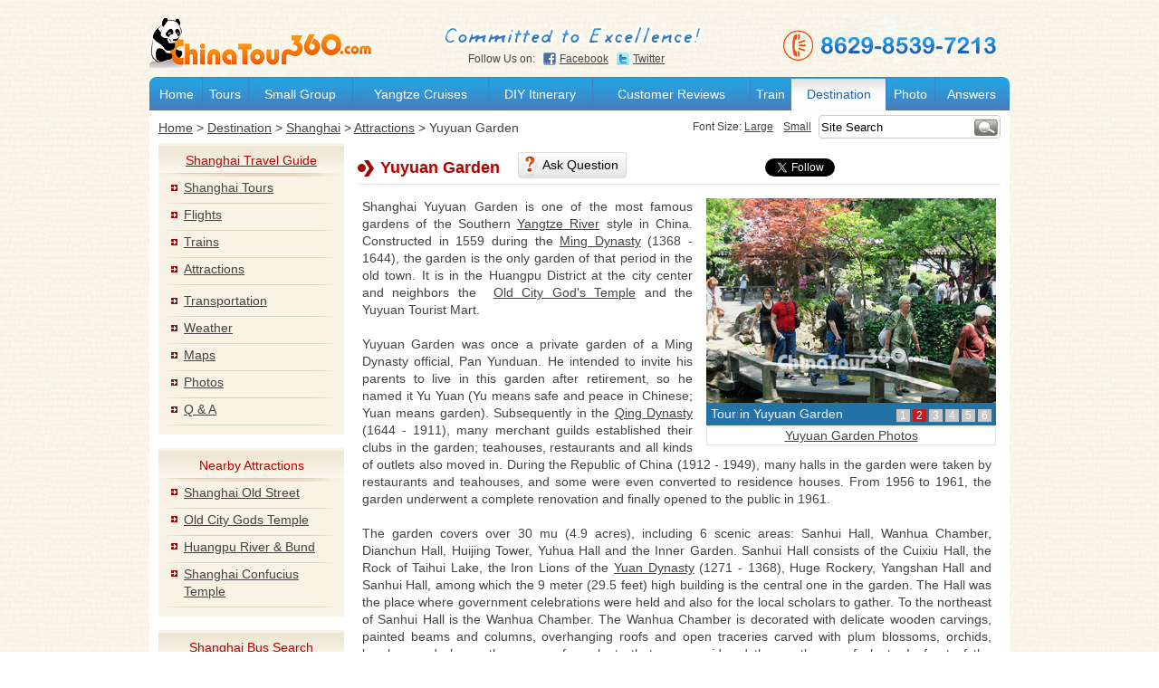

--- FILE ---
content_type: text/html
request_url: https://www.chinatour360.com/shanghai/yuyuan-garden.htm
body_size: 17752
content:
<!DOCTYPE html PUBLIC "-//W3C//DTD XHTML 1.0 Transitional//EN" "http://www.w3.org/TR/xhtml1/DTD/xhtml1-transitional.dtd">
<html xmlns="http://www.w3.org/1999/xhtml">
<head>
<meta http-equiv="Content-Type" content="text/html; charset=utf-8" />
<meta name="viewport" content="width=device-width, initial-scale=1.0, maximum-scale=1.0, user-scalable=no">
<!-- city-index-Destination.htm -->
<!--meta-->
<title>Yuyuan Garden, Yuyuan Tourist Mart - ChinaTour360.com</title><meta name="description" content="Situated to the northeast of Shanghai, the Yuyuan Garden is a classical garden of Southeast China that has attracted numerous visitors from home and abroad. The Yuyuan Tourist Mart beside Yuyuan Garden is also a must-visit for tourists." /><meta property="og:title" content="Yuyuan Garden" /><meta property="og:site_name" content="ChinaTour360" /><meta property="fb:admins" content="100000659718827" /><script type="text/javascript">var aspMyID=3179;</script>
<!--meta-->
<link rel="stylesheet" type="text/css" href="https://image.chinatour360.com/css/v1/common.css" />
<link rel="stylesheet" type="text/css" href="https://image.chinatour360.com/css/v1/ct_common.1.0.css" />
<link rel="stylesheet" type="text/css" href="https://image.chinatour360.com/css/v1/ct_cityguide.1.0.css" />

<script type="text/javascript">
var cityNameDad="Attractions";
</script>

<script type="text/javascript" src="https://image.chinatour360.com/js/v1/jquery.min.js"></script> 
<script type="text/javascript" src="https://image.chinatour360.com/js/v1/common.js"></script>
<script type="text/javascript" src="https://image.chinatour360.com/js/v1/ct360.common.min.js"></script>



</head>
<body class="common">
<!-- ==================== Header ==================== -->
<div id="header" class="">
    <img width="245" height="55" alt="China Tour 360"  src="https://image.chinatour360.com/logo/logo-n.png" /><span class="phone"><img src="https://image.chinatour360.com/background/p1.jpg" class="display_none_770" /><img alt="8629-8539-7213 " src="https://image.chinatour360.com/background/p2.jpg" class="display_none_460" /></span>
      <div id="follow" class="display_none_770">Follow Us on: <a target="_blank" href="https://www.facebook.com/chinatour360" class="fb">Facebook</a> <a target="_blank" href="https://twitter.com/chinatour360" class="tw">Twitter</a> </div>
    <div class="topNav">
        <table width="100%" border="0" class="header_nav" cellpadding="0" cellspacing="0">
        <tr>
        <td class="navItem navItem1 first"><span><a href="/">Home</a></span></td>
        <td class="navItem navItem2"><span><a href="/packages/">Tours</a></span></td>
        <td class="navItem navItem3"><span><a href="/packages/group/">Small Group</a></span></td>
        <td class="navItem navItem4 display_none_320"><span><a href="/yangtzecruises/">Yangtze Cruises</a></span></td>
        <td class="navItem navItem5 display_none_460"><span><a href="/packages/diy/">DIY Itinerary</a></span></td>
        <td class="navItem navItem6 display_none_640"><span><a href="/reviews/">Customer Reviews</a></span></td> 
        <td class="navItem navItem7 display_none_640"><span><a href="/trains/">Train</a></span></td>
        <td class="navItem navItem8 display_none_770"><span class="current"><a href="/destinations/">Destination</a></span></td>
        <td class="navItem navItem9 display_none_770"><span><a href="https://photo.chinatour360.com/">Photo</a></span></td>
        <td class="navItem navItem10 last display_none_770"><span><a href="https://answers.chinatour360.com/" class="end">Answers</a></span></td>
        <td class="navItem navItemMore last display_block_770"><span><a href="javascript:void(0);">&nbsp;&nbsp;&gt;&nbsp;&nbsp;</a></span></span></td>
        </tr>
        </table>
    </div> 
</div>
<!-- ==================== Main Content ==================== -->
<div id="main">
    <div class="path"> 
    	<span class="fl"><a href="https://www.chinatour360.com/">Home</a><span> &gt; </span><a href="https://www.chinatour360.com/destinations/">Destination</a><span> &gt; </span><a href="https://www.chinatour360.com/shanghai/">Shanghai</a><span> &gt; </span><a href="https://www.chinatour360.com/shanghai/attractions.htm">Attractions</a><span> &gt; </span>Yuyuan Garden</span>
        <div id="searchBar"></div>
        <div id="zoom"></div>
    </div>
	<div class="clear"></div>

	<!-- ==================== LeftBody ==================== -->
	<div class="left display_none_770">	
		<div class="yellowBox">
             <div class="btmLine"><a href="/shanghai/">Shanghai Travel Guide</a></div><ul class="btmLine2"><li><a href="/shanghai/package/"><span class="rightArrow">Shanghai Tours</span></a></li><li><a href="/shanghai/flights/"><span class="rightArrow">Flights</span></a></li><li><a href="/shanghai/trains/"><span class="rightArrow">Trains</span></a></li><li class="subLi"><a href="/shanghai/attractions.htm"><span class="rightArrow">Attractions</span></a></li><li><a href="/shanghai/transportation/"><span class="rightArrow">Transportation</span></a></li><li><a href="/shanghai/weather.htm"><span class="rightArrow">Weather</span></a></li><li><a href="/shanghai/maps.htm"><span class="rightArrow">Maps</span></a></li><li><a href="https://photo.chinatour360.com/shanghai/"><span class="rightArrow">Photos</span></a></li><li><a href="https://answers.chinatour360.com/shanghai/"><span class="rightArrow">Q & A</span></a></li></ul>
        </div>
          <div class="yellowBox" id="yellowBox">
<div class="btmLine">Nearby Attractions</div>
<ul class="btmLine2">
<li><a href="/shanghai/old-street.htm" target="_self" class="rightArrow">Shanghai Old Street</a></li>
<li><a href="/shanghai/city-god-temple.htm" target="_self" class="rightArrow">Old City Gods Temple</a></li>
<li><a href="/shanghai/huangpu-river.htm" target="_self" class="rightArrow">Huangpu River & Bund</a></li>
<li><a href="/shanghai/wen-temple.htm" target="_self" class="rightArrow">Shanghai Confucius Temple</a></li>
</ul>
</div>

          
          
         <div class="yellowBox"><div class="bstitle">Shanghai Bus Search</div><div id="busSearch"><form name="frm_bus1" action="/shanghai/bus-subway-search.asp" method="get" class="between" target="_blank"><p>Search buses/subway lines between two stops.</p><input type="hidden" name="tp" value="1" /><label>From:<input type="text" name="from" /></label><label>To:<input type="text" name="to" /></label><input type="submit" value="Search" class="submit" /></form><form name="frm_bus2" action="/shanghai/bus-subway-search.asp" method="get" class="certain" target="_blank"><p>Search a bus/subway line.</p><label><input type="radio" name="tp" value="3" checked="checked" />Bus Route</label><label><input type="radio" name="tp" value="2" />Bus Stop</label><input type="text" name="q" class="inputTxt" value="" /><input type="submit" value="Search" class="submit" /></form></div></div>
        
        

  </div>
	<!-- ==================== RightBody ==================== -->
	<div class="right" >
		<!-- Current Nav -->
        
        <h1 class="redArrow">Yuyuan Garden</h1>
        
        <a href="#askForm" class="askIco">Ask Question</a>	
        <div class="facebook"></div>

		<!-- ==================== MainContnet ==================== -->

        <div class="content">
         
          
          <div class="cityPicL" id="picbox"><ul><li class="selected"><img src="https://image.chinatour360.com/photogallery/2010/shanghai-yuyuan-tour.jpg" alt="Tour in Yuyuan Garden" border=0 width=320 height=226 />	<div class="note">Tour in Yuyuan Garden</div></li><li><img src="https://image.chinatour360.com/photogallery/2010/yuyuan-garden-corridor.jpg" alt="A Long Corridor" border=0 width=320 height=226 />	<div class="note">A Long Corridor</div></li><li><img src="https://image.chinatour360.com/photogallery/2010/yuyuan-garden-scenery.jpg" alt="Beautiful Scenery" border=0 width=320 height=226 />	<div class="note">Beautiful Scenery</div></li><li><img src="https://image.chinatour360.com/photogallery/2010/yuyuan-garden-tower.jpg" alt="A Tower, Yuyuan Garden" border=0 width=320 height=226 />	<div class="note">A Tower, Yuyuan Garden</div></li><li><img src="https://image.chinatour360.com/photogallery/2010/110402133909.jpg" alt="Delicate Sculptures" border=0 width=320 height=226 />	<div class="note">Delicate Sculptures</div></li><li><img src="https://image.chinatour360.com/photogallery/2010/110402133907.jpg" alt="Shanghai, Yuyuan Garden" border=0 width=320 height=226 />	<div class="note">Shanghai, Yuyuan Garden</div></li></ul><div class="num"><span class="theNum">1</span> <span>2</span> <span>3</span> <span>4</span> <span>5</span> <span>6</span> </div><div class="rlink"><a href="https://photo.chinatour360.com/shanghai/yuyuan-garden/">Yuyuan Garden Photos</a></div></div>
	        <div align="justify">
	        <p align="justify">Shanghai Yuyuan Garden is one of the most famous gardens of the Southern <a href="/yangtzecruises/river/">Yangtze River</a> style in China. Constructed in 1559&nbsp;during the <a href="/history/ming-dynasty/">Ming Dynasty</a> (1368 - 1644),&nbsp;the garden is the only garden of that period in the old town. It is in the Huangpu District at the city center and neighbors the&nbsp;&nbsp;<a href="/shanghai/city-god-temple.htm">Old City God's Temple</a>&nbsp;and the Yuyuan Tourist Mart.&nbsp;<br />
<br />
Yuyuan Garden was once a private garden of a Ming Dynasty official, Pan Yunduan. He intended to invite his parents to live in this garden after retirement, so he named it Yu Yuan (Yu means safe and peace in Chinese; Yuan means garden). Subsequently in the <a href="/history/qing-dynasty/">Qing Dynasty</a> (1644 - 1911),&nbsp;many merchant guilds established their clubs in the garden; teahouses, restaurants and all kinds of outlets also moved in. During the Republic of China (1912 - 1949), many halls in the garden were taken by restaurants and teahouses, and some were even converted to residence houses. From 1956 to 1961, the garden underwent a complete renovation and finally opened to the public in 1961. <br />
<br />
The garden covers over 30 mu (4.9 acres), including 6 scenic areas: Sanhui Hall, Wanhua Chamber, Dianchun Hall, Huijing Tower, Yuhua Hall and the Inner Garden. Sanhui Hall consists of the Cuixiu Hall, the Rock of Taihui Lake, the Iron Lions of the <a href="/history/yuan-dynasty/">Yuan Dynasty</a> (1271 - 1368),&nbsp;Huge Rockery, Yangshan Hall and Sanhui Hall, among which the 9 meter (29.5 feet) high building is the central one in the garden. The Hall was the place where government celebrations were held and also for the local scholars to gather. To the northeast of Sanhui Hall is the Wanhua Chamber. The Wanhua Chamber is decorated with delicate wooden carvings, painted beams and columns, overhanging roofs and open traceries carved with plum blossoms, orchids, bamboo and chrysanthemums &ndash; four plants that are considered the gentlemen of plants. In front of the chamber is a 21 meter (about 69 feet) high gingko tree, which is 400 years old and still vibrant with life. <br />
<br />
Dianchun Hall lies to the east of Wanhua Chamer, which includes Hexu Hall, Acting-and-Sing Stage, Kuailou Pavilion, Dianchun Hall and the Dragon Wall. Dianchun Hall was constructed during the Qing Dynasty and later became the headquarters of the Xiaodaohui Rebels at the end of the Qing Dynasty. Some weapons, corns and documents of the rebels are still exhibited in the hall. Hexu Hall on the opposite side displays a set of wooden furniture. The furniture, made of banyan roots and carved with phoenix and kylin patterns, is over 100 years old. Walking westward from the Hexu Hall, you reach the Huijing Tower. The Huijing Tower lies in the center of Yuyuan Garden, where you will get a full view of the garden. The Jade Water Corridor winds over the lake in front of the tower and connects it with another tower about 100 meters away. The corridor is the longest one in the classic gardens in the southern Yangtze River areas. The zigzag Sanqu Bridge links Yuhua Hall in the south. <br />
<br />
The most famous attraction in Yuhua Hall is the Exquisite Jade Rock which is the treasure of the garden. In the Chinese classic gardens rocks are important ornaments. The ancient Chinese considered rocks that are thin, with a lot of grooves on the surface and penetrated with holes are the most beautiful rocks. The Exquisite Jade Rock is one of the most beautiful in China. Yuhua Hall lies in front of the rock and exhibits some ancient furniture of the Ming and Qing dynasties. <br />
<br />
The Inner Garden is at the southernmost part of the Yuyuan Garden. It was built in 1709 and covers 2 mu (52.7 square yards), consisting of the Ancient Stage, Guantao Tower - the highest building in Shanghai during the Qing Dynasty, Keyi Hal, Nine-dragon Pool, and Jinguan Hall.&nbsp;&nbsp;<br />
<br />
<img class="" alt="" src="https://image.chinatour360.com/icon/point033.gif" />&nbsp;Yuyuan Tourist Mart&nbsp;<br />
Centered on the Yuyuan Garden and Old City God&rsquo;s Temple, the Yuyuan Tourist Mart area was the political, economic and cultural center in Shanghai from the Yuan Dynasty to the early Republic of China. It is considered the Roots of Shanghai. The mart originated from the Old City God&rsquo;s Temple Market about 140 years ago and now has already developed into a complex mart comprised of ancient gardens, architectures, shops, restaurants and tourist attractions. <br />
<br />
<img alt="" src="https://image.chinatour360.com/icon/point033.gif" />&nbsp;Recommended Route in Yuyuan Garden: <br />
Entrance &rarr; Sanhui Hall &rarr; Yangshan Hall &rarr; Iron Lions &rarr; Cuixiu Hall &rarr; Yuele Pavilion &rarr; Double Lane Corridor &rarr; Wanhua Chamber &rarr; Relic Hall &rarr; Xuepu Study &rarr; Dianchun Hall &rarr; Acting-and-Singing Stage &rarr; Tingli Pavilion &rarr; Hexu Hall &rarr; Laojun Temple &rarr; Huijing Tower &rarr; Nine-lion Study &rarr; Liushang Pavilion &rarr; Sanqu Bridge &rarr; Yuhua Hall &rarr; Exquisite Jade Rock &rarr; Tingtao Pavilion &rarr; Hanbi Tower &rarr; Inner Garden&nbsp;</p><p align="justify"><img class="" alt="" src="https://image.chinatour360.com/icon/point033.gif" />&nbsp;Travel Tips: <br />
<img alt="" src="https://image.chinatour360.com/icon/point032.gif" />&nbsp;Entrance Fee: <br />
CNY 40 (Apr. 1 to Jun. 30; Sept. 1 to Nov. 30); <br />
CNY 30 (Jul. 1 to Aug. 31; Dec. 1 to Mar. 31)&nbsp;<br />
<br />
<img alt="" src="https://image.chinatour360.com/icon/point032.gif" />&nbsp;Opening Hours: <br />
08:30 - 17:30 (Mar. 1 to Oct. 31) <br />
08:30&nbsp;- 17:00 (Nov. 1 to end of Feb.)&nbsp;<br />
<br />
<img alt="" src="https://image.chinatour360.com/icon/point032.gif" />&nbsp;Transportation: <br />
A. Bus Routes: Take Bus No. 11, 26, 64, 71, 145, 581, 715, 730, 736, 801, 926, 929, 932, 969, 980 or Fang-Chuan Special Line and get off at Yuyuan stop; <br />
B. Take Subway Line 10 and get off at Yuyuan station.&nbsp;</p><p align="justify">
<div class="box_no"> <strong><img class="" alt="" src="https://image.chinatour360.com/icon/icon030.gif" /></strong>&nbsp;More Top&nbsp;Tourist Attractions in Shanghai:<br />
  <ul class="liw200">
    <li><a href="/shanghai/huangpu-river.htm">Huangpu River &amp; Bund</a></li>
    <li><a href="/shanghai/nanjing-road.htm">Nanjing Road</a></li>
    <li><a href="/shanghai/tv-tower.htm">Oriental Pearl TV Tower</a></li>
    <li><a href="/shanghai/zhujiajiao.htm">Zhujiajiao Town</a></li>
    <li><a href="/shanghai/jade-buddha-temple.htm">Jade Buddha Temple</a></li>
    <li><a href="/shanghai/jinmao-tower.htm">Jinmao Tower</a></li>
  </ul>
  <div class="clear"></div>
</div>
</p>
	        </div>
		</div>
		<!-- Clear  Main & Side Content Float -->

		<div id="qa">
           <!--newstart--><div class="title">Questions & Answers on Yuyuan Garden</div><div class="cont"><a name="answer"></a><ul class="qaBox"><li class="bg"><div class="qIcon2"></div><div class="arr"></div><div class="qaTitle"><a href="https://answers.chinatour360.com/qa/2752.htm">What is the other attractions close to Yuyuan Garden in Shanghai?</a></div><p class="qaCon">the Garden is really beautiful. i'd like to go there for the second time!</p><div class="infoTime">Asked By Pollyanna (United States) | Aug. 17, 2010 21:55</div><div style="float:right;"><span class="greyBtn" qaid="2752" replyto="Pollyanna" ><span>2 Answers</span></span><span class="redBtn" qaid="2752" replyto="Pollyanna"><span>Answer Question</span></span></div><div class="clear"></div></li><li class="answerFormBox" id="qareply2752"></li></ul></div><!--newend-->
      <div class="commttitle">Ask a Question about Yuyuan Garden</div><script language="javascript">
<!--
var fileId=3179;
var strOwnerType="comment";//-->
</script>
<div id="getCommentIframe"></div>
		</div>
	</div>
	
	<!-- Clear Left & Right Body Float -->
	<div class="clear"></div>
	<a name="askForm"></a>
	<div class="backTop"> <a class="back" href="javascript:history.go(-1);">Back</a> <a class="top" href="#">Go Top</a> </div>
</div>
<!-- ==================== Footer ==================== -->
<!-- footer -->
<div id="footer">
  <div class="btmNav">
<a href="/about-us/">About Us</a> - <a target="_blank" href="/contact-us.htm">Contact Us</a> - <a href="/sitemap.htm">Sitemap</a>

</div>
<p>Copyright &copy; <span id="copyTime">2025</span> <span>ChinaTour360</span>, All rights reserved.</p>
<img alt="" src="/image/logo/paypal.gif" />
<img alt="" src="/image/logo/master_card.gif" />
<img alt="" src="/image/logo/visa_card.gif" />
<img alt="" src="/image/logo/pata_member-s.gif" />
<img alt="" src="/image/logo/cats.gif" />

</div>
<!-- end footer -->
</body>

</html>


--- FILE ---
content_type: text/html
request_url: https://www.chinatour360.com/inc/sharebutton/share.htm
body_size: 1382
content:
<!DOCTYPE html PUBLIC "-//W3C//DTD XHTML 1.0 Transitional//EN" "http://www.w3.org/TR/xhtml1/DTD/xhtml1-transitional.dtd">
<html xmlns="http://www.w3.org/1999/xhtml">
<head>
<!-- Place this tag in your head or just before your close body tag --> 
 <style>
 body, ul, li{margin:0;padding:0;list-style:none;}
 li{margin:0;padding:0;float:left;}
 .f{width:105px;}
 .g{width:90px;}
 .t{width:150px;}
 .twitter-follow-button { text-decoration: none;}
 </style>
</head><body>
<div id="fb-root"></div>

<script type="text/javascript">
document.domain = "chinatour360.com";
		(function(d){
		     var js, id = 'facebook-jssdk', ref = d.getElementsByTagName('script')[0];
		     if (d.getElementById(id)) {return;}
		     js = d.createElement('script'); js.id = id; js.async = true;
		     js.src = "https://connect.facebook.net/en_US/all.js#xfbml=1";
		     ref.parentNode.insertBefore(js, ref);
		   }(document));
</script>
<ul>
<li class="f">
		<div class="fb-like" data-href="https://www.facebook.com/chinatour360" data-send="false" data-layout="button_count" data-width="20" data-show-faces="false"></div>
</li>
<li class="t">
		<a href="https://twitter.com/chinatour360" class="twitter-follow-button" data-show-count="true"  data-show-screen-name="false" onclick="return false;"> &nbsp;</a>
	<script>!function(d,s,id){var js,fjs=d.getElementsByTagName(s)[0];if(!d.getElementById(id)){js=d.createElement(s);js.id=id;js.src="https://platform.twitter.com/widgets.js";fjs.parentNode.insertBefore(js,fjs);}}(document,"script","twitter-wjs");</script>
</li>

</ul>
</body><html>

--- FILE ---
content_type: text/css
request_url: https://image.chinatour360.com/css/v1/common.css
body_size: 3601
content:
@charset "utf-8";

body{ background:#fff url(https://image.chinatour360.com/background/bg.gif) repeat; color:#424242; margin:0; padding:0; font:14px/1.4 Arial, Helvetica, sans-serif;}
div,p,ul,ol,li,dl,dt,dd,form,legend,input,select,table,tr,td,h1,h2,h3,h4,h5,a,span{ margin:0; padding:0; background:none;}
ul,ol{ list-style:none;}
img{ border:none; vertical-align:middle; }
a{ color:#424242;}
a:hover{ color:#f85a00; text-decoration:none;}

#dimg6{ vertical-align:middle;border:none;}
.clear{ clear:both; float:none; height:0; line-height:0; font-size:0;}
.strong{ font-weight:bold;}
.facebook{ float:right;    width: 260px; overflow:hidden;}
.fl{ float:left;}
.fr{ float:right;}
.tal{ text-align:left;}
.tar{ text-align:right;}

#header, #footer{  margin:20px auto 0; position:relative;}
.scrollDiv {width:100%; overflow-x:auto;}
/* header */
#header{ position:relative; margin-top:0; padding-top:20px; font:14px Arial, Helvetica, sans-serif;}
#header .logo{ margin-left:10px;}
#header .phone{ position:absolute; right:9px; top:10px;}
#header .mainNav{ position:relative; background:#467dbc  url(https://image.chinatour360.com/background/bg223-.jpg) repeat-x 0 -76px; height:38px; line-height:38px; margin:13px auto 0;}

#follow{ position:absolute; width:246px;height:25px;z-index:0;left: 352px;top: 58px; font-size:12px;}
#follow .tw{ margin-left:6px; padding-left:18px; background:url(https://image.chinatour360.com/icon/twitter.png) no-repeat;}
#follow .fb{ margin-left:6px; padding-left:18px; background:url(https://image.chinatour360.com/icon/facebook.png) no-repeat;}

/*  end header */
 

/* footer */
#footer{text-align:center; color:#666; margin:15px auto;}
#footer img{ margin:10px 8px;}
#footer a{ color:#424242; text-decoration:underline;}
#footer a:hover{ color:#424242; text-decoration:none;}
#footer p{ font-size:11px; margin:0;}
#footer p a, #footer p a:hover{ color:#b60000;}
/* end footer */


.dest .bg{ background:url(https://image.chinatour360.com/background/bg263.png) no-repeat; color:#FFF; }
#tab .tabTit .arr{ }

.tool{ height:30px; margin-left:16px; overflow:hidden; zoom:1; font-size:13px; }
.tool .add{ margin-left:15px; padding-left:18px; background:url(https://image.chinatour360.com/icon/point002.png) no-repeat	;}
.tool .tw{ margin-left:20px; padding-left:20px; background:url(https://image.chinatour360.com/icon/twitter.png) no-repeat;}
.tool .fb{ margin-left:20px; padding-left:20px; background:url(https://image.chinatour360.com/icon/facebook.png) no-repeat;}


#tab{ margin:-8px auto 8px; padding:5px 0 18px 18px; overflow:hidden; zoom:1; background:#FFF; border:1px solid #e0e0e0; border-top:none; }
#tab .tabTit{ position:relative;  zoom:1; z-index:2; font-size:14px;}
#tab .tabTit li { float:left;cursor:pointer; text-align:center;margin-right:4px}
#tab .tabTit a{ display:block;padding:4px; line-height:30px;text-decoration:none; background:#eee; color:#424242; overflow:hidden; zoom:1;}
#tab .tabTit .current a {color:#FFF; background:#fe5802;color:#FFF; }
#tab .tabConLi {position:relative; width:600px; height:250px;}
#tab .tabConLi img{ display:none; position:absolute; left:0; top:0; width:600px; height:250px;}

h2, .msnSkype{ background:url(https://image.chinatour360.com/background/p021.png) repeat-x;}
.index h2{ height:44px; line-height:44px; border-top-left-radius:8px; border-top-right-radius:8px; padding:0 20px; background-position:0 -104px; font-size:16px;font-weight:normal; border:1px solid #e0e0e0;}
h2 span, h2 a{ padding-left:18px; background:url(https://image.chinatour360.com/background/p024-.png) no-repeat 0 -53px; color:#424242;}
 
.sideBar{ float:left; width:274px; }
.mainCon{ float:right; width:650px;}

.msnSkype{ float:right; background-position:0 -53px; margin-right:20px; *margin-top:-20px; text-align:center; font-size:15px;}
.msn{ margin-right:20px; padding:2px 0 2px 30px; background:url(https://image.chinatour360.com/icon/msn-s.gif) no-repeat left center;}
.skype{ padding:2px 0 2px 30px; background:url(https://image.chinatour360.com/icon/skype-s.gif) no-repeat left center;}

.plan, .review,.index .qaBox{ margin-bottom:8px; padding:8px; background:#FFF; border:1px solid #e0e0e0; border-top:none;}
.plan .custom, .plan .flight, .plan .train{ height:79px; margin-bottom:8px; background:#F3F1ED url(https://image.chinatour360.com/background/j010-.jpg) no-repeat; }
.plan .flight{ background-position:0 -80px;}
.plan .train{ background-position:0 -160px; margin-bottom:0;}
.plan a{ display:block; padding:20px 0 20px 155px; text-decoration:none; }

.review{ padding:15px 15px 5px; text-align:justify;}
.review p{ padding-bottom:10px;}

.qaBox{ zoom:1; padding-bottom:1px;}
.qaBox li{ position:relative;  height:auto; zoom:1; margin:0 0 8px 3px; border:1px solid #CCC; border-radius:5px; padding:8px; zoom:1;}
.qaBox .aIcon, .qaBox .qIcon{ position:absolute; left:-63px; top:0; width:49px; height:49px; background:url(https://image.chinatour360.com/background/p015.png) no-repeat;}
.qaBox .qIcon{ background-position:0 -147px;}
.qaBox .arr{ position:absolute; left:-8px; top:10px; width:8px; height:11px; overflow:hidden; background: url(https://image.chinatour360.com/icon/p038.png) no-repeat;}
.qaBox .qaTitle{ font-size:1.1em; }
.qaBox .infoTime{ margin-top:8px; font-size:0.9em;}
.qaBox .bg{ background:#F2F2F2;}
.qaBox .bg .arr{ background-position:0 -11px;}


.tour, .dest, .attr, .cult, .took{ margin-bottom:8px; padding:16px 15px; background:#FFF; overflow:hidden; zoom:1;}
.tour{ padding-left:22px; border:0px solid #e0e0e0; border-top:none; border-bottom:none; }
.tour li{ float:left; width:184px; }
.tour .mrg{ margin:0 27px;}
.tour h3{ height:34px; line-height:30px; background:#fe5802 url(https://image.chinatour360.com/background/p021-.png) repeat-x 0 -150px; font-size:14px; font-weight:normal; text-align:center;}
.tour h3 a, .tour h3 a:hover{ color:#FFF;}
.tour img{ display:block; width:184px; height:140px; margin:-1px 0 8px;}
.tour .aLi{ margin-top:10px;}
.tour .aLi li{ float:none; width:auto; padding:2px 0;}
.tour .aLi a{ padding-left:15px; background:url(https://image.chinatour360.com/background/p024.png) no-repeat 0 -115px;}
.tour .aLi .ml{ margin-left:20px;}

#city{ margin-left:-2px; -margin-left:-5px;}
.dest{ padding:15px 15px 0; border:1px solid #e0e0e0; border-top:none;}
.dest li{ position:relative; float:left; width:129px; border:12px solid #FFF;}
.dest .bg{ position:absolute; left:0; top:0; width:129px; padding:5px 0; text-align:center;}
.dest .bg a{ text-decoration:none;}
.dest a:hover span{ text-decoration:underline;}
.dest .tac{ padding:4px; text-align:center;}
.dest .leftArr, .dest .rightArr{ position:inherit; border:1px solid #FFF; margin:0 3px; padding:2px 5px 4px; background:url(https://image.chinatour360.com/background/p024.png) no-repeat 4px -167px; color:#CED3D7; cursor:pointer; font-size:10px;}
.dest .rightArr{ background-position:5px -213px;}
.dest .leftArr:hover, .dest .rightArr:hover{ border:1px solid #CCC;}

.attr {padding:13px 0 15px 25px; }
.attr li {padding:4px !important;border:none !important}
.attr a{ line-height:1.8; padding-left:15px; background:url(https://image.chinatour360.com/background/p024.png)  no-repeat 0 -115px; *background-position:0 -110px; white-space:nowrap; zoom:1;}
.sideBar .attr{ padding:17px 0;  border:1px solid #e0e0e0; border-top:none;}
.sideBar .attr a{ margin:0 0 0 12px;}
.sideBar .attr .ml27{ margin-left:27px;}
.sideBar .attr .ml40{ margin-left:40px;}

.index .c3,.index .c4{ overflow:hidden; zoom:1; border:1px solid #e0e0e0; border-top:none;}
.index .c5{ overflow:hidden; zoom:1;}
.index .c3 li, .index .c4 li,.index  .c5 li{ float:left; width:33%;}
.index .c4 li,.index  .c5 li{ width:24.9%;}
.toolkit li{ float:left; width:160px;}
.toolkit .li2{ width:100px;}
.ml14{ margin-left:14px;}
.ml28{ margin-left:28px;}


.dest .attr{ padding:15px 0 5px; *padding-top:0;}
.dest .attr li{ width:21%;}


.btmNav{ padding:8px; text-align:center;}
.partner{ padding-bottom:15px; font-size:0.85em; color:#000;}
.partner a{ margin-right:4px;}

.holiday{ width:918px; border:8px solid #F6F6F6; border-bottom:none; margin:8px auto -8px; text-align:center;}
 

/*
	**********************************new 
*/  
.common .left {margin-left:10px}
.common .right {margin-right:10px}

#main {background:#fff;}
.mainIndex {padding:10px}
#main .left{ width:205px; float:left; }
#main .right{ width:710px; float:right;}


#main .path {padding:5px 10px;font-size:14px;height:25px}
#main .path span {padding-top:5px}
#main .path a {color:#424242;}
.greyBdBtm {font-size: 12px; margin:0 15px 0;}



#zoom {float:right; font-size: 12px;padding-top:5px}
#zoom a, #zoom a:hover { color: #7D7D7D; margin-right: 8px;}
 
#searchBar {float:right;right:10px;border:1px solid #ccc;border-radius:4px;padding:2px;margin-bottom:5px;}
#searchBar .txt {border:none;height:20px}
#searchBar .btn {vertical-align:middle}

 
 
/*
	
*/
.topNav {margin-top:10px}
.header_nav tr {}
.header_nav td,.navPhone div {background: url(https://image.chinatour360.com/background/navbg.jpg) no-repeat left center;height: 35px;line-height: 35px;cursor: pointer;text-align:center;padding-top:2px}
.header_nav td span,.navPhone div span {display:block}
.header_nav td .current,.header_nav td span:hover,.navPhone div span:hover {background: #fff url(https://image.chinatour360.com/background/bg293.gif) repeat-x;height: 35px;line-height: 35px;}
.header_nav td a,.navPhone div a {display:block;font-family:Arial, Helvetica, sans-serif;font-size:14px;color:#fff;text-decoration:none}
.header_nav td a:hover,.header_nav td .current a,.navPhone div a:hover {color:#1362bb;text-decoration:none;}
.header_nav .first {padding-left:2px}
.header_nav .first,.header_nav .first span {border-radius:8px 0 0 0;}
.header_nav .last {padding-right:2px}
.header_nav .last,.header_nav .last span,.header_nav .navItemMore span {border-radius:0 8px 0 0} 
.header_nav .navItemMore a {font-weight:bold}

.navPhone {position:absolute;right:0;top:0;width:130px; z-index:999;} 

/**/
#siteSearch {float:right;height:31px;padding:0;background:#fff;}
#siteSearch form {border:1px solid #ccc;border-radius:4px;}
#siteSearch .txt {width:145px;padding:4px;border:none;font:12px Arial, Helvetica, sans-serif;}
#siteSearch .btn {float:right;width:26px; height:19px;margin-top:1px;margin-right:1px;background:url(https://image.chinatour360.com/background/bg277.png) no-repeat 0 -37px; border:none; overflow:hidden;}
#siteSearch .btnH {background-position:-26px -37px;}

#frm_comment {width:705px; height:380px; }
/**/
.intro {border:1px solid #e0e0e0;border-radius:8px;margin-bottom:7px;padding:10px;background:#f3f3f3; text-align:justify;}

/**/ 
.view,body {width:950px;margin:0 auto} 
/*global*/
.display_block_770 {display:none}

/**/

.item_width_90 li {width:90px !important; float:left;}

.item_width_100_height_100 li {width:100px !important; height:100px !important; float:left;}

.item_width_120 li {width:120px !important}
.item_width_140 li {width:140px !important}

.item_width_160 li {width:160px !important; float:left; line-height:22px;}

.item_width_220 li {width:220px !important; float:left; line-height:22px;}

.g_outerbox{padding:3px;overflow-x:auto;overflow-y:hidden;}

.box_no li {float:left; margin-right:10px; }
.liRMB li {width: 150px; height:106px; margin:5px; }
.liw130 li {width:130px; }
.liw140 li {width:140px; }
.liw150 li {width:150px; }
.liw160 li {width:160px; }
.liw170 li {width:170px; }
.liw200 li {width:200px; }
.liw220 li {width:220px; }
.liw300 li {width:300px; }
.liw340 li {width:335px; }



@media screen  and (max-width: 950px){
	.width_auto_950 {width:auto !important}
	.display_none_950 {display:none !important}
	.width_auto_950 {width:auto !important}
	.float_none_950 {float:none !important}
	.float_left_950 {float:left !important}
	.float_right_950 {float:right !important}
	 
	body {width:950px}
}
@media screen  and (max-width: 770px){
	.display_none_770 {display:none !important}
	.display_block_770 {display:block !important}
	.padding_none_770 {padding:0 !important} 
	.width_auto_770 {width:auto !important}
	.height_auto_770 {height:auto !important;}
	.float_none_770 {float:none !important}
	.float_left_770 {float:left !important}
	.float_right_770 {float:right !important}
	
	body,#header,#main,#footer {width:auto}
	.tour .mrg {margin:0 10px}
	.path .fl {width:70%}
 
		
	.mobile_menu {display:none;position: absolute;color: #ccc;right: 5px;top:120px;margin: 10px;background: #fff;cursor: pointer;z-index:998;}
	.mobile_menu_list {display:none;position:absolute;top:170px;z-index:9998;width:99%;background:#fff;}
	.mobile_menu_list .yellowBox .btmLine,.mobile_menu_list .yellowBox .btmLine2 li {background:none;padding:2px}
	.mobile_menu_list ul li a {display:block;text-decoration:none;padding:4px}
	.mobile_menu_list ul li a:hover {background:#F90;color:#fff}
	
	
	.photo_greatwall_index .mobile_menu {top:100px}
	.photo_greatwall_index .mobile_menu_list {top:150px}
	

	.photo .phone {display:none} 
	
	
	.common {padding:0px}
	.common .left {display:none}
	.common .right {width:100% !important;float:none !important;} 
	#zoom,#searchBar {display:none}
	
	.common .scopLi img,.common .tabTit {display:none}
	.common .scopLi {border:none}
	.common .scopLi .intro {width:100% !important;float:none !important;padding:4px;background:#none}
	.common .scopLi {background:none} 
}
@media screen  and (max-width: 680px){ 
	.width_auto_680 {width:auto !important;}
	.float_none_680 {float:none !important}
	.height_auto_680 {height:auto !important;}
	
	.ad-next,.ad-prev {width:45% !important} 
	#picRateL,#picRateR,.ad-nav,.ad-next-image,.ad-prev-image,#note1,#note2 {display:none !important}
	.picBox #container,.ad-gallery,.ad-gallery .ad-image-wrapper {margin:0;width:auto}
	.ad-gallery .ad-image-wrapper {text-align:left}
	.ad-image-wrapper {border:none !important}
	.ad-gallery .ad-image-wrapper .ad-image {background:none}
	#container {top:0}
	.ad-image-description  {left:0 !important}
	#frm_comment {width:100%; height:380px; margin-left:0px; }
	#qa {margin-left:0px !important;}
	.facebook {display:none !important; }
	#climateCharts{display:none; }
}
@media screen  and (max-width: 640px){ 
	.display_none_640 {display:none !important}
	.width_auto_640 {width:auto !important}
	.width_100pc_640,.width_100pc_640_img img {width:100% !important}
	.bg_none_640 {background:none !important}
	
	#footer img {display:none}
	#footer .btmNav {height:auto !important;padding:2px;margin:0;line-height:150% !important}
}
@media screen and (max-width: 460px){
	.display_none_460 {display:none !important}
	.margin_none_460 {margin:0 !important}
	
	
}    
@media screen and (max-width: 320px){
	.display_none_320 {display:none !important}
}     

--- FILE ---
content_type: text/css
request_url: https://image.chinatour360.com/js/plus/artDialog2.1.1/skin/ct360/default.css
body_size: 1116
content:
/*	2010-06-01  */
/*.ui_title_wrap, .ui_bottom button { font-size:12px 'Microsoft Yahei', Arial; }*/
.ui_content_wrap { min-width:9em; }/*设置对话框最小尺寸*/
.ui_dialog, .ui_dialog_main { background:url(https://image.chinatour360.com/background/bg269.jpg) repeat-x  0 0; }
.ui_border { background-color:#ccc; filter:alpha(opacity=30); opacity:0.3; }/*设置外边框透明度*/
.ui_focus .ui_border { filter:alpha(opacity=50); opacity:0.5; }
.ui_move .ui_border { filter:alpha(opacity=40); opacity:0.4; }
.ui_td_00, .ui_td_02, .ui_td_20, .ui_td_22 { width:1px; height:1px; }/*设置边框厚度*/
.ui_overlay div { background:#000; filter:alpha(opacity=70); opacity:0.7; }/*设置遮罩颜色与透明度*/
/*.ui_focus .ui_dialog_main { -moz-box-shadow: 0 0 3px rgba(0, 0, 0, 0.7); -webkit-box-shadow: 0 0 3px rgba(0, 0, 0, 0.7); box-shadow: 0 0 3px rgba(0, 0, 0, 0.7); }
.ui_focus .ui_td_21 { -moz-box-shadow: 0 5px 5px rgba(0, 0, 0, 0.3); -webkit-box-shadow: 0 5px 5px rgba(0, 0, 0, 0.3); box-shadow: 0 5px 5px rgba(0, 0, 0, 0.3); }*/
/*CSS3投影*/
/*.ui_move .ui_td_21 { -moz-box-shadow:none; -webkit-box-shadow:none; box-shadow:none; }*/
.ui_dialog_main { background-color:#fff; }
.ui_title { position:relative; height:100%; /*border-bottom:2px solid #fff;*/ }
.ui_move .ui_title { /*border-bottom:2px solid #FFF;*/ }
.ui_title_text { height:30px; line-height:30px; padding:0 30px 0 10px;_padding-top:6px; /*background-color:#3A6EA5;*/ color:#FFF; font-weight:700; /*color:#EBEBEB; border-style:solid; border-width:1px; border-color:#4E84C0 #4E84C0 #0D1D3C #4E84C0; text-shadow:0 1px 0 #000; -moz-box-shadow: inset 0 -2px 2px rgba(0, 0, 0, 0.2); -webkit-box-shadow: inset 0 -2px 2px rgba(0, 0, 0, 0.2); box-shadow: inset 0 -2px 2px rgba(0, 0, 0, 0.2);*/ }
.ui_move .ui_title_text { color:#FFF; }
.ui_focus .ui_title_text { /*background-color:#ccc;*/ }
.ui_close { padding:0; top:6px; right:6px; width:25px; height:23px; line-height:23px; text-align:center; color:#FFF!important; text-decoration:none; /*border:1px solid #3A6EA5;*/ font-size:16px; }
.ui_focus .ui_close { /*border:1px solid #214FA3;*/background-color:#CE4241; }
.ui_close:hover { text-decoration:none; background-color:#CE4241; cursor:default; }
.ui_close:active { background-color:#A80000; }
.ui_content { color:#666; }
.ui_focus .ui_content { color:#000; }
.ui_resize { width:8px; height:8px; }
.ui_loading_tip { color:#808080; }/*loading提示*/
.ui_move_temp div { background-color:#214FA3; filter:alpha(opacity=40); opacity:0.4; }/*拖动用的替身对话框*/
.ui_btns { background-color:#F6F6F6; border-top:1px solid #EBEBEB; border-bottom:1px solid #CCC; -moz-box-shadow: inset 0 -2px 2px rgba(204, 204, 204, 0.3); -webkit-box-shadow: inset 0 -2px 2px rgba(204, 204, 204, 0.3); box-shadow: inset 0 -2px 2px rgba(204, 204, 204, 0.3); }
.ui_btns button { padding:2px 4px; letter-spacing:2px; }
* html .ui_ie6_select_mask { left:-1px!important; top:-1px!important; }

/*
风格拓展参数[可添加组合在'style'参数中]
可用来支持消息类型图标等
*/

/*没有标题栏*/
.noTitleBar .ui_title_wrap { height:0; _display:none; visibility:hidden; }
/*去除所有背景*/
.noSkin .ui_border, .noSkin .ui_title_wrap, .noSkin .ui_dialog_icon { display:none; }
.noSkin .ui_bottom_wrap { display:none; *display:block; *height:0; overflow:hidden; }
* html .noSkin .ui_btns { height:0; overflow:hidden; position:absolute; left:-99999em; }
.noSkin .ui_content { margin:0; }
.noSkin .ui_dialog_main { background:transparent; border:none 0!important; }
.noSkin .ui_content_wrap { min-width:inherit; _width:auto; }

--- FILE ---
content_type: text/css
request_url: https://image.chinatour360.com/css/ct_qa.css
body_size: 1509
content:


/* question and answer */



#qaSch {background: none repeat scroll 0 0 #F2F2F2;clear: both;float: none;font-weight: normal;margin: 20px auto;padding: 10px 0;text-align: center;}
#qaSch input{ vertical-align:middle; font:13px Arial, Helvetica, sans-serif;}
#qaSch .txt{ width:400px; border:1px solid #CCC; margin:0 10px; padding:5px; background:#FFF;}
#qaSch .submit{ border:none; background:url(https://image.chinatour360.com/background/bg234.jpg) no-repeat 0 -21px; width:96px; height:21px; text-align:left; margin:0 auto; padding:0 0 3px 21px; font-weight:bold; color:#fff; cursor:pointer;}



.commttitle{ background:url(https://image.chinatour360.com/icon/icon051.gif) no-repeat left center; padding-left:25px;color:#B60000; margin:15px 15px 0px; font-size:18px;}

.qaBox{ position:relative; height:auto; zoom:1; margin:10px 0;}
.qaBox li{ position:relative;  height:auto; zoom:1; margin:0 0 10px 65px; border:1px solid #CCC; border-radius:5px; padding:15px; zoom:1;}
.qaBox .aIcon, .qaBox .qIcon0, .qaBox .qIcon1, .qaBox .qIcon2{ position:absolute; left:-65px; top:0; width:49px; height:49px; background:url(https://image.chinatour360.com/background/p015.png) no-repeat;}
.qaBox .qIcon0{ background-position:0 -49px;}
.qaBox .qIcon1{ background-position:0 -98px;}
.qaBox .qIcon2{ background-position:0 -147px;}
.qaBox .arr{ position:absolute; left:-8px; top:10px; width:8px; height:11px; overflow:hidden; background: url(https://image.chinatour360.com/icon/p038.png) no-repeat;}
.qaBox .qaTitle{ margin-top:8px; font-size:14px; }
.qaBox .infoTime{ margin-top:5px; font-size:0.9em;float:left;}
.qaBox .answerFormBox .infoTime{ margin-top:5px; font-size:0.9em;float:none;}
.qaBox .more{ position:absolute; right:20px; bottom:10px; padding-left:13px; background:url(https://image.chinatour360.com/icon/point032.gif) no-repeat left center;}
.qaBox .bg{ background:#F2F2F2;}
.qaBox .bg .arr{ background-position:0 -11px;}
.qaBox .ansNum{ position:absolute; right:10px; top:10px; width:60px; text-align:center;}
.qaBox .ansNum span{ display:block; }

.qaBox .view{ position:absolute; right:15px; top:10px;}
.qaBox .redBtn, .qaBox .redBtn span, .qaBox .greyBtn, .qaBox .greyBtnNoClick , .qaBox .greyBtn span, .qaBox .greyBtnNoClick span{ display:inline; padding:5px 0px; height:24px; line-height:22px; background:#F2F2F2 url(https://image.chinatour360.com/background/p019.png) no-repeat; font-size:12px; font-weight:normal; cursor:pointer;}
.qaBox .redBtn{  bottom:10px; -width:108px; padding-left:10px; text-decoration:none;}
.qaBox .redBtn span{ padding-right:10px; background-position:right top; color:#FFF;}
.qaBox .redBtn:hover span{ color:#ffe095;}

.qaBox .greyBtn{  text-decoration:underline;  margin-right:5px; bottom:10px; -width:75px; padding-left:10px; background-position:0 -27px;}
.qaBox .greyBtnNoClick{  text-decoration:none; margin-right:5px; bottom:10px; -width:75px; padding-left:10px; background-position:0 -27px;}
.greyBtnNoClick span{ cursor:default}
.qaBox .greyBtnNoClick,.qaBox .greyBtnNoClick span {cursor:default}
.qaBox .greyBtn span,.qaBox .greyBtnNoClick span{ padding-right:10px; background-position:right -27px; color:#000;}
.qaBox .greyBtn:hover{text-decoration:none;}


.qaLi .qaTitle{ margin:0 70px 0 0; font-size:14px; font-style:normal;}

#qa{ position:relative; margin-left:5px;}
#qa .cont{ margin:0 4px; padding:10px; background:#FFF; }
#qa .title{ height:37px; line-height:37px;  background:url(https://image.chinatour360.com/background/bg269.jpg) repeat-x; -zoom:1; color:#fff; text-indent:30px; font-size:16px;}
#qa .qaTitle{ margin-top:0; font-weight:normal;}
#qa .qaCon{ margin-top:8px;}
#qa .answerFormBox{ display:none;border:0; margin:0 0 10px; padding:30px 20px 20px; background:#F2F2F2; zoom:1;}
#qa .answerFormBox ul{ border-bottom:1px dashed #CCC; margin-bottom:10px; padding-bottom:10px; }
#qa .answerFormBox li{ background:#FFF;}
#qa .answerForm{ margin:0; padding:0;}
#qa .answerForm .tac{ margin-bottom:0;}
#qa .close{ position:absolute; right:8px; top:8px; border:1px solid #DDD; border-radius:4px; padding:0 3px 1px; -padding:2px 3px; background:#FEFBEF; font-size:20px; -font-size:10px; line-height:0.8; -line-height:1.2; -font-weight:bold; color:#B60000; text-decoration:none; text-shadow:1px 1px #CCC;}
#qa .close:hover{ border-color:#B60000;cursor:pointer; }
#qa .more{ margin-bottom:0;text-align: right;    
background: none repeat scroll 0 0 #F2F2F2;
}

/*more{ text-align:right; background:#F2F2F2; padding:5px 10px; margin-bottom:20px;}*/
.more a{ background:url(https://image.chinatour360.com/background/bg278.png) no-repeat 0 -90px; padding:1px 0 1px 23px;}
.more a:hover{ background-position:0 -54px;}

.answerForm{ display:none; position:relative; margin-bottom:15px; padding:10px 20px; background:#F4F4F4; zoom:1;}
.answerForm .aTitle{ font-size:14px;}
.answerForm .txt{ border:1px solid #CCC; padding:1px; background:#FFF; font:14px Arial, Helvetica, sans-serif;}
.answerForm textarea.txt{ display:block; width:640px; height:100px; margin:5px 0 10px; padding:10px;}
.answerForm #txtFullName{ margin-right:20px;}
.answerForm #selCountry{ width:365px;}
.answerForm .close{ position:absolute; right:8px; top:8px; border:1px solid #DDD; border-radius:4px; padding:0 3px 1px; -padding:2px 3px; background:#FEFBEF; font-size:20px; -font-size:10px; line-height:0.8; -line-height:1.2; -font-weight:bold; color:#B60000; text-decoration:none; text-shadow:1px 1px #CCC;}
.answerForm .close:hover{ border-color:#B60000; }
.answerForm .tac{ text-align:center; margin:15px;}
.answerForm .comBtn1, .answerForm .comBtn2{ width:90px; height:26px; text-align:center; border:none; color:#fff; font:14px Arial, Helvetica, sans-serif; margin-right:10px; cursor:pointer;}
.answerForm .comBtn1{ background:url(https://image.chinatour360.com/background/bg255.png) no-repeat;}
.answerForm .comBtn2{ background:url(https://image.chinatour360.com/background/bg256.png) no-repeat;}

#comForm .comBtn1, #comForm .comBtn2{ width:90px; height:26px; text-align:center; border:none; color:#fff; font:14px Arial, Helvetica, sans-serif; margin-right:10px;}
#comForm .comBtn1{ background:url(https://image.chinatour360.com/background/bg255.png) no-repeat;}
#comForm .comBtn2{ background:url(https://image.chinatour360.com/background/bg256.png) no-repeat;}


/* fred 2010-5-4 */
#comForm{ width:700px; }
#comForm .h5{ margin:0; color:#B60000; font-size:16px; padding:10px; cursor:move; overflow:hidden; }
#comForm .txtarea{ background:#fff;}
#close{ cursor:pointer; z-index:1010; float:right;  }
/* fred 2010-4-29 */

/* fred 2010-5-4 */
#comForm2{ border:solid 1px #999; background:#fff url(https://image.chinatour360.com/background/bg273.jpg) repeat-x; width:700px; }
#comForm2 .h5{ margin:0; color:#B60000; font-size:16px; padding:10px; cursor:move; overflow:hidden; }
#comForm2 .content { margin:10px; padding:10px; }
#close2{ cursor:pointer; z-index:1010; float:right; }
/* End comments*/


@media screen  and (max-width: 460px){ 
	#qaSch .txt {width:90%;}
}

--- FILE ---
content_type: application/javascript
request_url: https://image.chinatour360.com/js/common/ct360.qa.min.js?_=1769902037705
body_size: 1490
content:
document.domain = "chinatour360.com";
(function( window, undefined ) {
		myQA={};
		
		
		
		myQA.Init=function(){
			myQA.GetCss();
			myQA.SendQA();
			myQA.Search();
			
		};
		
		myQA.GetCss=function(){
			$.csslzLoad('https://image.chinatour360.com/js/plus/artDialog2.1.1/skin/ct360/default.css');
			$.csslzLoad('https://image.chinatour360.com/css/ct_qa.css');
		};
		
		myQA.SendQA=function(){
			//评论回复的一堆操作
			
			$(".greyBtn,.redBtn").click(function(){
						var obj=this;
						var qaid=this.getAttribute("qaid");
						var replyto=this.getAttribute("replyto");
					  $.ajax({
					   type: "get",
					   url: "/inc/qareplyajax/index.asp",
					   data: "id="+ qaid +"&v="+ Math.random(),
					   success: function(msg){
						   
						   $("#qareply"+qaid).html(msg);
						   $("#qareply"+qaid).show();			 
						  $(".close").click(function(){
							$(this).parent().hide();
						  });
						  $("#qaid").val(qaid);
						  $("#replyto").val(replyto);
						  if($(obj).attr("class")=="redBtn")$(".answer").hide();
						  CT.Emails.show();
					  }
				});
			 });			
		};
		
		myQA.CheckTxtOfCommtSearch=function(){
			var tmp=$("#qaId");
			if(tmp.val().length==0)
			{
				alert("Sorry, please enter the key words.");
				tmp.focus();
				return false;
			}
			//search log
			$.post('/inc/ajax/logCommtAjax.asp?op=savesearchkeyword&searchkey='+escape(tmp.val())+'&rn='+Math.random());
			return true;
		};
		
		myQA.Search=function(){
			if (!$('#qaSch')[0])
			{
				$(".commttitle").before("<form name=\"qaSch\" method=\"get\" action=\"https://answers.chinatour360.com/search.aspx\" id=\"qaSch\">Q &amp; A Search:<input type=\"text\" class=\"txt\" name=\"q\" id=\"qaId\" /><input type=\"submit\" class=\"submit\" value=\"Search\"></form>");					
			};

			
			$("#qaSch").submit(function(){
				var isTrue=myQA.CheckTxtOfCommtSearch();
				return isTrue;
			});	
		};
		

//-----------------------------
//qa发布成功后的相关js


		myQA.ShowResultQuestion=function(qaid){
			art.dialog({id:'comment_reply'}).close();
			var reval = "";
			reval += "<div>";
			reval += "  <div class=\"content\">Successful! <br />Thank you for using ChinaTour360.com! <br /><a href=\"https://answers.chinatour360.com/qa/"+qaid+".htm\">See My Question</a>  |  <a href=\"javascript:;\" onclick=\"art.dialog({id:'comment_reply_result'}).close();myMask.Hide();\">Stay at this Page</a></div>";
			reval += "</div>";
			myMask.Show();
			art.dialog({
					   title:"https://www.chinatour360.com",
					   content:reval,
					   width:"400px",
					   id:"comment_reply_result"
			}).close(function() { myMask.Hide() ; });
			
		};
		
		myQA.ShowResultAnswer=function(){
			art.dialog({id:'comment_reply'}).close();
			var reval = "";
			reval += "<div id=\"comForm2\">";
			reval += "  <div class=\"content\">Successful! <br/>Thank you for using ChinaTour360.com!</div>";
			reval += "</div>";
			myMask.Show();	
			art.dialog({
					   title:"https://www.chinatour360.com",
					   content:reval,
					   width:"400px",
					   id:"comment_reply_result"
			}).close(function() { myMask.Hide(); });
		}
		
		
		//评论回复等弹出的遮罩
		myMask={
			Create:function(divid,iframeid){
				/* get document width and height */
				var W = Math.max(document.body.scrollWidth,document.documentElement.scrollWidth);
				var H = Math.max(document.body.scrollHeight,document.documentElement.scrollHeight);
				var obj_bg = document.createElement("div");
				obj_bg.id = divid;
				with(obj_bg.style) {
					margin = 0;
					padding = 0;
					backgroundColor = "#000000";
					filter = "alpha(opacity=50)";
					opacity = 0.5;
					position = "absolute";
					top = 0;
					left = 0;
					width = W + "px";
					height = H + "px";
					zIndex = 999;
				}
				/* ie iframe not be mask  */
				if (document.all) {
					if(!obj_iframe) {
						var obj_iframe  = document.createElement("iframe");
						obj_iframe.id = iframeid;
						obj_iframe.frameborder="0";
						with(obj_iframe.style) {
							backgroundColor = "#000000";
							filter = "alpha(opacity=50)";
							opacity = 0.5;
							position = "absolute";
							top = 0;
							left = 0;
							width = W + "px"
							height = H + "px"
							zIndex = 998;
						}
						obj_bg.appendChild(obj_iframe);
					}
				}
				document.body.appendChild(obj_bg);
			},
			Show:function(){
				myMask.Create("div_id","iframe_id");
			},
			Hide:function(){
				var div = document.getElementById("div_id");
				var iframe = document.getElementById("iframe_id");
				if(div) {
					if(iframe) {
						iframe.style.display = "none";
						div.removeChild(iframe);
					}
					div.style.display = "none";
					document.body.removeChild(div);
				}
			}
			
		};
//-----------------------------


		myQA.Init();		
		
})( window );	



--- FILE ---
content_type: application/javascript
request_url: https://image.chinatour360.com/js/v1/ct360.common.min.js
body_size: 5122
content:
document.domain = "chinatour360.com";
(function( window, undefined ) {
		var document = window.document,
			navigator = window.navigator,
			location = window.location;
		String.prototype.Trim = function() {
			return this.replace(/(^\s*)|(\s*$)/g, "");
		}
		
		
		//锚点IE无效 代码
		historyWatcher = function() {
			var timer, last;
			return {
				register: function(fn, thisObj) {
					if(typeof fn !== 'function') return;
					timer = window.setInterval(function() {
						if(location.hash !== last) {
							last = location.hash;
							fn.call(thisObj || window, last);
						}
					}, 100);
				},
				stop: function() {
					timer && window.clearInterval(timer);
				},
				set: function(newHash) {
					last = newHash;
					location.hash = newHash;
				}
			};
		}();
	
	
		$.extend({
			getMyScript: function( url, data, callback ) {
				// shift arguments if data argument was ommited
			if ( jQuery.isFunction( data ) ) {
				callback = data;
				data = {};
			}
			return jQuery.ajax({
				type: "get",
				url: url,
				data: data,
				success: callback,
				dataType: "script",
				cache:true
			});
			}
		});
	
		$.extend({
			 csslzLoad: function(cssfileurl,styleobj){
				  var linkobj;
				  
				  if(  !!styleobj && $(styleobj).size()>0 && $(styleobj).attr("tagName")=='LINK' ){
				   linkobj=$(styleobj);
				   $(linkobj).attr("type","text/css");
				   $(linkobj).attr("rel","stylesheet");
				  }else{
				   linkobj=$('<link type="text/css" rel="stylesheet" />');
				   $("head").append(linkobj);
				  }
				  //替换/设置 样式
				  
				  
				  linkobj.attr('href',cssfileurl);
				  return styleobj;
			 }
		});
		
		CT={};
		
		//初始化所有组件
		CT.Initial=function(){
			CT.Emails.show(); //show emails	//email替换 
			CT.Others.ShareButton(); 	// facebook分享
			CT.Others.Flikebox();	 	// .facebook div加facebook分享	
		//	CT.Others.MsnSkype();	 	// msn	
			CT.Others.FootLogo();	 	// fix Foot's logo image	
			CT.Others.TableInPic();  	// 修正正文中图片套表格的宽度
			CT.Others.HotelsAndTips();	// 修正左侧hotel和tips的布局
			CT.Others.CopyTime();		// copyright's Time	
			CT.Others.TableRule();		// fix 内容区的表格
			CT.SiteSearch.Go();			// 搜索框
			CT.Zodiac.Write();			// 生肖查询
			CT.Others.JustifyPhoto();   //矫正IE6图片justify显示
			
			CT.GetQaJs.Init();			// 加载评论QA所需js
			CT.GetMyAd.Init();			// 加载广告js
			CT.GetMyBus.Init();			// 加载公交js
			CT.GetMyTabSearch.Init();	// 加载 Train Flight Tour切换搜索js
			CT.GetMyHotel.Init();		// 加载 Hotel 图片切换js
			CT.GetMySlider.Init();		// 加载 城市右上角图片的自动切换js
			CT.GetMyChinaAreaCode.Init(); // 加载邮编查询JS
			CT.GetMyWeather.Init();		// 加载城市右侧3天天气Js	
			CT.ClimateCharts.Write();	// 加载城市气候JS
			CT.GetDateJs.Init();		// 加载日历插件JS
			if($("#ad-imageID")[0])
			{
				if (index!=0)
				$().scrollTop(180);
				
			}

			


		};
		

		//加载QA JS
		CT.GetQaJs={
			Init:function(){
				var $qa=$("#qa");
	
				if(!$qa[0])return false;
				
				
				//弹出窗的插件
				$.getScript("https://image.chinatour360.com/js/plus/artDialog2.1.1/artDialog.min.js");
				//关于评论的一大堆javascript代码
				$.getScript("https://image.chinatour360.com/js/common/ct360.qa.min.js",function(){												
					CT.Anchor.Run();
					CT.Anchor.replyDisplay();													  
				}); 
				
				//评论评论框
				var $getCommentIframe=$("#getCommentIframe");
				if ($getCommentIframe[0])
				{
					
					$getCommentIframe.after('<iframe name="frm_comment" id="frm_comment" src="https://www.chinatour360.com/image/js/comment/comment.htm"  frameborder="0" scrolling="no"></iframe>');
				}
				
				var $getCommentIframeW=$("#getCommentIframeW");
				if ($getCommentIframeW[0]){
					$getCommentIframeW.after('<iframe name="frm_comment" id="frm_comment" src="https://www.chinatour360.com/image/js/comment/commentW.htm"  frameborder="0" scrolling="no"></iframe>');
				}
				
			}
		
		};
		

		//加载日历插件 JS
		//有很多页面中要用到日历插件
		CT.GetDateJs={
			Init:function(){
				if(typeof(WdatePicker)!="undefined")
				{
					return false;
				}
				$("body").data("IsLoadedWdatePicker", "0");
				if($(".Wdate")[0])
				{
					$('body').click(function(){
						if ($("body").data("IsLoadedWdatePicker")!=1)
						{
							$.getMyScript('https://image.chinatour360.com/js/common/My97DatePicker_ct360/WdatePicker.js',function(){
								WdatePicker();	
								$("body").data("IsLoadedWdatePicker", "1");
							});	
//							$.getMyScript('https://www.chinatour360.com/flights/scripts/My97DatePicker_ct360/WdatePicker.js',function(){
//								WdatePicker();	
//								$("body").data("IsLoadedWdatePicker", "1");
//							});	
						}

										 
					});				
				}

			}
			 
		}
		
		//加载邮编查询JS
		CT.GetMyChinaAreaCode ={
			Init:function(){
				var $IDChinaAreaCode=$('#IDChinaAreaCode');
				var $IDChinaZipCode=$('#IDChinaZipCode');
				if ( $IDChinaAreaCode[0] || $IDChinaZipCode[0] )
				{
					$.getMyScript("/image/js/common/myChinaAreaCode/ct360.GetChinaAreaCode.min.js");
				}


				 
			}
			
		};
		
		//加载天气Js
		CT.GetMyWeather={
			Init:function(){
				var $cityWeather=$("#CityWeather");
				var $CityWeathers=$("#CityWeathers");
				if($cityWeather[0]||$CityWeathers[0])
				{
					//将天气和广告交换位置，放在广告上面（只交换每个城市的节点名字为weather的页面）
					//判断条件看是否存在climateCharts节点，或者节点名是否为weather
					if ($("#myAd")[0]&&$("#climateCharts")[0])
					{
						$cityWeather.remove().insertBefore($("#myAd"));
					}

					$.getMyScript("/image/js/common/myWeatherCn/weather_2016.js?"+Math.random(),function(){
						var abc=new ctWeather();
						abc.init();
					}); 
					
				}
				
			}
		};
		
		//加载 气候Iframe
		CT.ClimateCharts={
			Write:function(){
				var $cc=$("#climateCharts");
				var $ccName='climateCharts';
				$cc.html('<iframe id="frame_'+$ccName+'" name="frame_'+$ccName+'" src="https://www.chinatour360.com/inc/chinaclimate/climateCharts.htm" width="100%" style="max-width:720px;" height="1465" frameborder="0" scrolling="no" allowTransparency="true"></iframe>').height(2485);
			}
		};
		
		//加载广告JS
		CT.GetMyAd={
			Init:function(){
				var $myAd=$("#myAd");
				if($myAd[0]) 
				{
					$.getMyScript("https://image.chinatour360.com/js/common/myAd/ct360.ad.min.js");
				}
				 
			}
		};
		
		//加载公交JS
		CT.GetMyBus={
			Init:function(){
				var $busSearch=$("#busSearch");
				if($busSearch[0])
				{
					$.getMyScript("/image/js/common/myBus/ct360.bus.min.js"); 
				}
					
			}
		};
		
		//加载Train Flight Tour搜索JS
		CT.GetMyTabSearch={
			Init:function(){
				var $searchBox=$("#searchBox");
				var $searchBoxGetJs=$("#searchBoxGetJs");
				if($searchBox[0] || $searchBoxGetJs[0]) 
				{
					$.getMyScript("/image/js/common/myFlightTrainTourSearch/ct360.mytab.min.js");
				}
				
			}
		};
		
		//加载Hotel 图片切换JS
		CT.GetMyHotel={
			Init:function(){
				var $hotelPhotos=$("#hotelPhotos");
				if (!$hotelPhotos[0]) return false;
				$.getMyScript("/image/js/common/myHotel/ct360.GetHotelPhoto.min.js");
			}	
		};
		
		//加载城市右上角城市切换Js
		CT.GetMySlider={
			Init:function(){
				var $picbox=$("#picbox");
				if ($picbox[0]) 
				{
					$.getMyScript("/image/js/common/myJqueryPlugs/ct360.slider.min.js",function(){																							
						$('#picbox').Slider();									 
					});					
				}

				
			}
		};
		
		//生肖查询
		CT.Zodiac={
			Write:function(){
				if ($("#zodiacID")[0])
				{
					$("#btnGetZoc").click(function(){
						$('#idzodiac').html('<div class=clsloading style=\"background:#f0f9fe;\">loading...<br/></div>');
						//zodiacNoDll.aspx datechange.asp
						$.post('/inc/zodiac/zodiacNoDll.aspx?rn='+escape(Math.random())+'&d='+$('#yr').val()+'-'+$('#mn').val()+'-'+$('#dy').val(),function(result){
							$('#idzodiac').html(result).show();
							$('#zodiacAnchor').click(function(){
								location.hash=$(this).attr('v');							  
							});
						})						   
					});
				}
			}
		};
	
		//js控制锚点
		CT.Anchor={
			Run:function(){
				var myCommentID=(location.href.lastIndexOf('#qa')>-1?location.href.substring(location.href.lastIndexOf('#qa')+3):0);
				var $thisHashID=$("#qareply"+myCommentID).prev();
				//alert(myCommentID);
				//alert($thisHashID.html())
				//为了不重新生成页面，动态添加了ID
				$thisHashID.attr("id","qa"+myCommentID);
				if(myCommentID>0) 
				{
					location.hash='';
					
					historyWatcher.set('qa'+myCommentID);
					historyWatcher.register();
				}
			},
			replyDisplay:function(){
				if(location.href.lastIndexOf('#qa')>-1)
				{
					var myCommentID=(location.href.lastIndexOf('#qa')>-1?location.href.substring(location.href.lastIndexOf('#qa')+3):0);
					$.post('https://www.chinatour360.com/inc/qareplyajax/index.asp',{id:myCommentID},function(r){
						$("#qareply"+myCommentID).html(r).show();
				 
						  $(".close").click(function(){
							$(this).parent().hide();
						  });
						  $("#qaid").val(myCommentID);
						  var replyto=$("#qa"+myCommentID+" .redBtn").attr("replyto");
						  $("#replyto").val(replyto);

						 
							
					});
					
				}
			}
		};
	
		//Site Search Box	
		CT.SiteSearch={
			Go:function(){
				CT.SiteSearch.Write();
			}
			,
			Write:function(){
				var $obj=$("#siteSearch");
				if ($obj[0])
				{
//					var strSiteSearch="<form name=\"siteSearch\" id=\"siteSearch\" class=\"noBg\" method=\"get\" action=\"/searchresults.htm\" onsubmit=\"return CT.SiteSearch.Check();\">"+"\n"+
//		"<input type=\"text\" name=\"q\" id=\"q\" value=\"Site Search\" class=\"txt\"/>"+"\n"+ 
//		"<input type=\"submit\" id=\"btn\" class=\"btn\" value=\"\" />"+"\n"+
//	"</form>"
					//$obj.html(strSiteSearch).addClass("sBox");
					
					$("#siteSearch input").hover(
						function(){$("#siteSearch .btn").addClass("btnH");
						//$("#siteSearch .btn").css({'background-position':' -25px -37px'});
						},
						function(){
							$("#siteSearch .btn").removeClass("btnH");
							
						}
					);
					$("#siteSearch .txt").click(function(){if ($(this).val()=="Site Search") $(this).val("");});
					$("#siteSearch .txt").blur(function(){if ($(this).val()=="") $(this).val("Site Search");});
				}	
			}
			,
			Check:function(){
	
				
				var obj = document.getElementById("q");
				if(obj)
				{
					var txt=obj.value.Trim();
					if(txt=="" || txt=="Site Search")
						return false;
					else
						return true;
				}
			}
		};// End
		
		//显示email
		CT.Emails={
			show:function(){
					var v,arrv;
					if (!$("span.clspost"))
					return false;
					$("span.clspost").each(function (index, domEle) {
						 arrv=$(this).html().split("|");
						 v=arrv[1]+"@"+arrv[0]+" ";
						 $(this).html(v);
					}); 
			}
		};
		

		
		//zoom bar 
		CT.ZoomBar={
			fontInit:14,
			Zoom:function(t){
				if((t==1&&this.fontInit<18)||(t==0&&this.fontInit>10)) this.fontInit=(t==1? this.fontInit+2:this.fontInit-2);
				var o={"font-size":this.fontInit+'px'};
				$('#main').css(o); 
			}
		};

		
	
	
		
		CT.Others={
			Flikebox:function(){
				  var $obj=$("#titleID");
				  if($("#titleID")[0])
				  {
	//				  hrefValue = window.location.href; 
					  //alert(hrefValue);
	//				  if(hrefValue.indexOf("yangqiong")<=0)
	//				  return;
					  var flikeboxstr='<iframe src="/inc/sharebutton/share.htm" frameborder="0" scrolling="no" width="260" height="22"></iframe>';
					 var $t=$obj.attr("t");
					 switch ($t)
					 {
						 case "0":
						 {
							 //only template city-index.htm and isdefault<>1  heidi special
							 if( typeof(faceBookSpecial)!="undefined" )
							 {
								 $obj.after("<div class=\"facebook\" style=\"float:none;width:700px;margin-top:1px;\" >"+flikeboxstr+"</div>").css({'margin-bottom':'2px'});
								 $(".content").css({'margin-top':'2px'});
								 break;
							 }
							 
							 //Photo-Index.htm
							 //photo-greatwall-index.htm
							 if ($("#span_back")[0])
							 {
								$obj.append("<span>"+flikeboxstr+"</span>")
							 }
							 else
							 {
								$obj.append("<span class=\"facebook\">"+flikeboxstr+"</span>")
							 }	
							break;
						 }
						 
						 case "1":
						 {
							//only /index.htm							
							$obj.append("<span class=\"facebook\">"+flikeboxstr+"</span>").css({'background':'none'});
							break;						 
						 }
						 
						 case "2":
						 {
							 
							$obj.before("<div class=\"facebook\">"+flikeboxstr+"</div>");		
							break;
						 }
	
						default:
						$obj.after("<div class=\"facebook\">"+flikeboxstr+"</div>");
					 }
				  }
	
			}
			,
			ShareButton:function(){
				  var $obj=$(".facebook");
				  if($obj){
					$obj.html('<iframe src="/inc/sharebutton/share.htm" frameborder="0" scrolling="no" width="260" height="22"></iframe>');
				  }
			}
			,
				
			MsnSkype:function(){
				if (!$("#msnSkype")[0])
				return false;
				if ($("#msnSkype").attr("typeId")=="isIndex")
				$("#msnSkype").load("/inc/msn/msn_Index.htm");
				else
				$("#msnSkype").load("/inc/msn/msn.htm");
			}
			,
		//	ToolBar:function() {
		//	var po = document.createElement('script'); po.type = 'text/javascript'; 		
		//	po.async = true;
		//	po.src = 'https://cdn.wibiya.com/Toolbars/dir_0920/Toolbar_920020/Loader_920020.js';
		//	var s = document.getElementById('footer'); 
		//	s.parentNode.insertBefore(po, s);
		 //	},
			FootLogo:function(){
				if( $("#footer")[0] )
				{
	
					
					var $imgAll=$("#footer img");
					var N=$imgAll.length-1;
					if($($imgAll.get(N)).attr("src")!="https://image.chinatour360.com/logo/cats.gif")
					return false;
					
					$($imgAll.get(N)).after('<img src="https://image.chinatour360.com/logo/asta.png" alt="">');
					
					
				}
			},
			CopyTime:function(){
				var tmpDate=new Date(); 
				var yy=tmpDate.getFullYear();
				if(yy==2016){
					yy=2017;
				}
				//$("#copyTime").html(yy);
			},
			TableInPic:function(){
				$("table.tableInPic").each(function(){
					var $thisTd=$(this).find("td");	
					if ($thisTd!=null)
					$thisTd.width($(this).find("img").width());								
				});
	
				
			},
			JustifyPhoto:function(){
				$("img.clsphotogalleryimg").each(function(){
					var a=$(this).attr('align');									  
					if (a=="right" || a=="left" )
					{
						$(this).css({'float':a});
					}
				});
			},
			HotelsAndTips:function(){
				if ( $("div.left a.tip")[0] && $("div.left a.selHotel")[0] )
				{
					var $selHotel=$("div.left a.selHotel");
					$selHotel.parent().remove();
					$selHotel.clone().prependTo( $("div.left a.tip").parent() );
				}
			},
			TableRule:function(){
				$('div.content table').each(function(){
	
					if( $(this).attr('style')!=undefined && $(this).attr('border')!=undefined && $(this).attr('width')!=undefined)		
					{
						if( $(this).attr('style').toLowerCase()=='border-collapse: collapse' && $(this).attr('border')==1 && $(this).attr('width').toLowerCase()=='700' )
						{
							$(this).removeAttr('style').attr('cellspacing','0').attr('cellpadding','0');
							
						}
					}
	
	
				});
			}
		};
	
	$(function(){
		
		
		CT.Initial();
		if( $("#isPicName")[0] )
		{
			if( $.trim($("#isPicName").html())=="" )
			{
				$("dl.yellowBg").remove();
			}
		}
	});
	
	
	
	
})( window );







--- FILE ---
content_type: application/javascript
request_url: https://www.chinatour360.com/image/js/common/myBus/ct360.bus.min.js
body_size: 844
content:
document.domain = "chinatour360.com";
(function( window, undefined ) {
	myBus={};
	myBus.Fun={
		IsEmptyTxt:function(o,txt){
			if(o) {
				if(o.value.replace('From','').replace('To','')=="") {
					alert(txt);
					o.value = "";
					o.focus();
					return true;
				}
				return false;
			}
			return false;
		},
		SetChecked:function(val){
			var tp = document.form2.tp;
			for(var i=0;i<tp.length;i++) {
				if(i==parseInt(val)) {
					tp[i].checked = true;
				}
			}
		},
		SetVal:function(o,val){
			if(o) {
				o.value = val;
			}
		}
	};
	myBus.Init=function(){
		var frm = document.frm_bus1;
		if (frm) {
			frm.onsubmit = function() {
				return !myBus.Fun.IsEmptyTxt(this.from,"Please input your departure bus stops.") && !myBus.Fun.IsEmptyTxt(this.to,"Please input your arrival bus stops.");
			}
		}
		var frm2 = document.frm_bus2;
		if (frm2) {
			frm2.onsubmit = function() {
				return !myBus.Fun.IsEmptyTxt(this.q,"Please input a bus stop or route.");
			}
		};
		

		
	};
	
	myBus.Init();


})( window );



--- FILE ---
content_type: application/javascript
request_url: https://www.chinatour360.com/image/js/common/myJqueryPlugs/ct360.slider.min.js
body_size: 1523
content:
document.domain = "chinatour360.com";
(function($) {
	$.fn.Slider=function(options) {
        var settings = {
            width: 320, height: 275, picHeight:226, timeout: 3000, overlay: 500, effect: 'fadeOut'		
        };

		//extending options
		options = options || {};
        $.extend(settings, options);

		return this.each(function(){
			var timer;
			var index=0;
			var done=true;
			var a = $(this);
			var aImg = a.find('ul');
			var aCount = $("li",aImg).length;
			
			a.css({width:settings.width,height:settings.height});
			aImg.find('img').css({width:settings.width,height:settings.picHeight});
			if (aImg.find("img").length==1)
			return false;
			sliderStart($('ul li',this[0])[0]);
			$('.num span').bind('mouseover',function() {
				if(done && !$(this).is('.theNum')) {
					sliderPlay(a.find('span').index(this));
				}
			});

			function sliderPlay(ix) {
				if(ix>=0) index=ix; 
				else index++;

				if(index>aCount-1) index=0;
				
				sliderStop();
				done=false;
				var imgList=$(a).find('ul');
				var imgNum=$(a).find('.num');
				var old=$('>.selected',imgList);
				if(old.length>0){
					old.css('z-index',10);
					$('>:eq('+index+')',imgList).addClass('selected').show();

					eval("old."+settings.effect+"(settings.overlay,function() {$(this).css('z-index',1).removeClass('selected');done=true;sliderStart();});");

					imgNum.find('.theNum').removeClass('theNum');
					$('>:eq('+index+')',imgNum).addClass('theNum');
				}
			}
			// 停止自动
			function sliderStop(){clearTimeout(timer);}
			
			// 开始自动
			function sliderStart(){timer=setTimeout(function(){sliderPlay(-1)},settings.timeout);}
			
		});
	};
})(jQuery);
